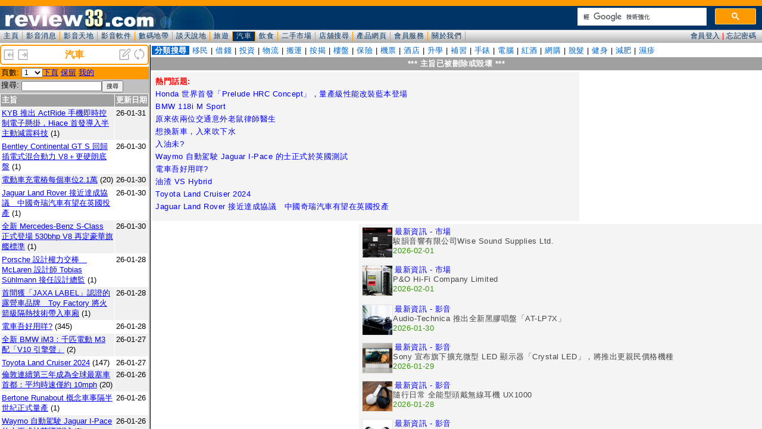

--- FILE ---
content_type: text/html; charset=UTF-8
request_url: https://www.review33.com/car/forum_topic.php?item=
body_size: 26891
content:
<!-
a:hover {  color: #0099CC}
-->
<HTML>
  <HEAD>
    <TITLE>review33.com: 汽車</TITLE>
<meta http-equiv="Content-Type" content="text/html; charset=utf-8">
<script language="JavaScript" type="text/JavaScript">
<!--
function MM_goToURL() { //v3.0
  var i, args=MM_goToURL.arguments; document.MM_returnValue = false;
  for (i=0; i<(args.length-1); i+=2) eval(args[i]+".location='"+args[i+1]+"'");
}
//-->
</script>
<link href="/css/forum.css?u=20200111" rel="stylesheet" type="text/css" />
</HEAD>
<BODY leftMargin=0 topMargin=0 marginwidth="0" marginheight="0" bgcolor="#FFFFFF">
<script language="JavaScript">
function openWin(name, url, top, left, width, height, resize, scroll, menu) {
	args = 'top=' + top + 
			'screenX=' + top +
			',left=' + left +
			'screenY=' + left +
			',width=' + width +
			',height=' + height +
			',resizable=' + resize +
			',scrollbars=' + scroll +
			',menubar=' + menu;
	newWin = window.open(url, name, args)
}

function Refresh() {
	top.frames['forum_topic'].location.reload();
	top.frames['forum_message'].location.reload();
}
function topic(topic) {
	top.frames['forum_message'].location='forum_message.php?topic='+topic;
}

function OnChange(dropdown)
{
    var myindex  = dropdown.selectedIndex
    var SelValue = dropdown.options[myindex].value
    top.frames['forum_topic'].location = 'forum_topic.php?item=1901&type=&search=&start='+SelValue;
    return true;
}
</script>
<div class="banner">
		<table width="100%" border="0" cellspacing="0"><tr bgcolor="#FFFFFF">
			<td><div align="left"><a href="index.php?w=-50" target="_top" title="缩小"><img src="left.png" border="0" height="20" width="20"></a>
				<a href="index.php?w=50" target="_top" title="放大"><img src="right.png" border="0" height="20" width="20"></a>
			</div></td>
			<td><div align="center"><font color="#FF9900"><b>汽車</b></font></div></td>
			<td><div align="right"><a href="forum_message_new.php?item=1901" target="forum_message" title="新增主旨"><img src="new.png" width="20" height="20" border="0"></a>
				<a href="javascript:Refresh()"><img src="refresh.png" width="20" height="20" border="0" title="整理"></a>
			</div></td>
		</tr></table>
</div>
<div class="space3"></div><table width="100%" border="0" cellspacing="0" cellpadding="2" class="SmallFont">
<form name='page'>
	<tr valign="top" bgcolor="#FF9900"> 
    <td width="10%" nowrap>頁數:</td>
	  <td width="90%"><select name='page' onchange='OnChange(this.form.page);'><option selected value=0>1</option>
<option value=80>2</option>
<option value=160>3</option>
<option value=240>4</option>
<option value=320>5</option>
<option value=400>6</option>
<option value=480>7</option>
<option value=560>8</option>
<option value=640>9</option>
<option value=720>10</option>
<option value=800>11</option>
<option value=880>12</option>
<option value=960>13</option>
<option value=1040>14</option>
<option value=1120>15</option>
<option value=1200>16</option>
<option value=1280>17</option>
<option value=1360>18</option>
<option value=1440>19</option>
</select><a href='forum_topic.php?start=80&item=1901&type=&search=&who='>下頁</a>
<a href='forum_topic.php?start=0&item=1901&reserve=1'>保留</a>
<a href='forum_topic.php?my=1'>我的</a>
	</td>
		</tr></form></table>
<table width="100%" border="0" cellspacing="0" cellpadding="2" class="SmallFont">
<form name="form1" method="get" action="forum_topic.php" >
 
 	<TR vAlign=top bgColor="#C0C0C0">
		<TD noWrap width="10%">搜尋:</TD>
		<TD width="90%"><input type="text" name="search" style="width:-90px;" value="" class="SmallFont"><INPUT TYPE="submit" value="搜尋" class="SmallFont"></TD>
	</TR>
</form> 
</table><table width="100%" border="0" cellspacing="1" cellpadding="2" class="SmallFont">
  <tr bgcolor="#A0A0A0"> 
    <td width="100%"><font color="#FFFFFF"><b>主旨</b></font></td>
    <td nowrap><font color="#FFFFFF"><b>更新日期</b></font></td>
  </tr>
		<tr valign='top' bgcolor='#F0F0F0'><td width='100%'><span title='瀏覽總數：147'><a href='forum_message.php?topic=96260131021839' target='forum_message'>KYB 推出 ActRide 手機即時控制電子懸掛，Hiace 首發導入半主動減震科技</a></span> (1)</td><td noWrap>26-01-31</td></tr>		<tr valign='top' bgcolor='#FFFFFF'><td width='100%'><span title='瀏覽總數：146'><a href='forum_message.php?topic=94260130213517' target='forum_message'>Bentley Continental GT S 回歸   插電式混合動力 V8＋更硬朗底盤</a></span> (1)</td><td noWrap>26-01-30</td></tr>		<tr valign='top' bgcolor='#F0F0F0'><td width='100%'><span title='瀏覽總數：1324'><a href='forum_message.php?topic=85260115123922' target='forum_message'>電動車充電樁每個車位2.1萬</a></span> (20)</td><td noWrap>26-01-30</td></tr>		<tr valign='top' bgcolor='#FFFFFF'><td width='100%'><span title='瀏覽總數：202'><a href='forum_message.php?topic=31260130075003' target='forum_message'>Jaguar Land Rover 接近達成協議　中國奇瑞汽車有望在英國投產</a></span> (1)</td><td noWrap>26-01-30</td></tr>		<tr valign='top' bgcolor='#F0F0F0'><td width='100%'><span title='瀏覽總數：205'><a href='forum_message.php?topic=27260130072943' target='forum_message'>全新 Mercedes-Benz S-Class 正式登場  530bhp V8 再定豪華旗艦標準</a></span> (1)</td><td noWrap>26-01-30</td></tr>		<tr valign='top' bgcolor='#FFFFFF'><td width='100%'><span title='瀏覽總數：243'><a href='forum_message.php?topic=51260128222416' target='forum_message'>Porsche 設計權力交棒　McLaren 設計師 Tobias Sühlmann 接任設計總監</a></span> (1)</td><td noWrap>26-01-28</td></tr>		<tr valign='top' bgcolor='#F0F0F0'><td width='100%'><span title='瀏覽總數：243'><a href='forum_message.php?topic=49260128210828' target='forum_message'>首間獲「JAXA LABEL」認證的露營車品牌　Toy Factory 將火箭級隔熱技術帶入車廂</a></span> (1)</td><td noWrap>26-01-28</td></tr>		<tr valign='top' bgcolor='#FFFFFF'><td width='100%'><span title='瀏覽總數：29192'><a href='forum_message.php?topic=27240609214227' target='forum_message'>電車吾好用咩?</a></span> (345)</td><td noWrap>26-01-28</td></tr>		<tr valign='top' bgcolor='#F0F0F0'><td width='100%'><span title='瀏覽總數：477'><a href='forum_message.php?topic=80260126230815' target='forum_message'>全新 BMW iM3：千匹電動 M3 配「V10 引擎聲」</a></span> (2)</td><td noWrap>26-01-27</td></tr>		<tr valign='top' bgcolor='#FFFFFF'><td width='100%'><span title='瀏覽總數：17416'><a href='forum_message.php?topic=75230912161704' target='forum_message'>Toyota Land Cruiser 2024</a></span> (147)</td><td noWrap>26-01-27</td></tr>		<tr valign='top' bgcolor='#F0F0F0'><td width='100%'><span title='瀏覽總數：900'><a href='forum_message.php?topic=87260122082626' target='forum_message'>倫敦連續第三年成為全球最塞車首都：平均時速僅約 10mph</a></span> (20)</td><td noWrap>26-01-26</td></tr>		<tr valign='top' bgcolor='#FFFFFF'><td width='100%'><span title='瀏覽總數：254'><a href='forum_message.php?topic=51260126224253' target='forum_message'>Bertone Runabout 概念車事隔半世紀正式量產</a></span> (1)</td><td noWrap>26-01-26</td></tr>		<tr valign='top' bgcolor='#F0F0F0'><td width='100%'><span title='瀏覽總數：389'><a href='forum_message.php?topic=57260120205316' target='forum_message'>Waymo 自動駕駛 Jaguar I-Pace 的士正式於英國測試</a></span> (2)</td><td noWrap>26-01-26</td></tr>		<tr valign='top' bgcolor='#FFFFFF'><td width='100%'><span title='瀏覽總數：1701'><a href='forum_message.php?topic=51260123120128' target='forum_message'>原來依兩位交通意外老鼠律師醫生</a></span> (22)</td><td noWrap>26-01-26</td></tr>		<tr valign='top' bgcolor='#F0F0F0'><td width='100%'><span title='瀏覽總數：226'><a href='forum_message.php?topic=74260123200600' target='forum_message'>Toyota GR GT 確認登陸《Forza Horizon 6》</a></span> (1)</td><td noWrap>26-01-23</td></tr>		<tr valign='top' bgcolor='#FFFFFF'><td width='100%'><span title='瀏覽總數：464006'><a href='forum_message.php?topic=30160828120036' target='forum_message'>Formula 1</a></span> (3067)</td><td noWrap>26-01-23</td></tr>		<tr valign='top' bgcolor='#F0F0F0'><td width='100%'><span title='瀏覽總數：215'><a href='forum_message.php?topic=72260122234858' target='forum_message'>Bugatti FKP Hommage：向 Veyron 之父致敬的「終極版」W16 超級 GT</a></span> (1)</td><td noWrap>26-01-22</td></tr>		<tr valign='top' bgcolor='#FFFFFF'><td width='100%'><span title='瀏覽總數：339'><a href='forum_message.php?topic=76260122223430' target='forum_message'>641 匹電動性能房車登場：Hyundai Ioniq 6 N</a></span> (2)</td><td noWrap>26-01-22</td></tr>		<tr valign='top' bgcolor='#F0F0F0'><td width='100%'><span title='瀏覽總數：312'><a href='forum_message.php?topic=43260122203814' target='forum_message'>日本《Automobile Council 2026》正式公布：以「再一次愛上汽車」為主題</a></span> (2)</td><td noWrap>26-01-22</td></tr>		<tr valign='top' bgcolor='#FFFFFF'><td width='100%'><span title='瀏覽總數：360'><a href='forum_message.php?topic=58260122034936' target='forum_message'>Volvo EX60 登場：全新 SPA3 平台加持，503 英里續航成關鍵賣點</a></span> (6)</td><td noWrap>26-01-22</td></tr>		<tr valign='top' bgcolor='#F0F0F0'><td width='100%'><span title='瀏覽總數：266'><a href='forum_message.php?topic=50260122033703' target='forum_message'>「中國版 Stratos」電動跑車進軍歐洲　JMEV SC01 主打輕量、純粹駕駛感</a></span> (1)</td><td noWrap>26-01-22</td></tr>		<tr valign='top' bgcolor='#FFFFFF'><td width='100%'><span title='瀏覽總數：268'><a href='forum_message.php?topic=82260120203046' target='forum_message'>【F1】Honda × Aston Martin 2026 年正式結盟</a></span> (1)</td><td noWrap>26-01-20</td></tr>		<tr valign='top' bgcolor='#F0F0F0'><td width='100%'><span title='瀏覽總數：430'><a href='forum_message.php?topic=44260120123426' target='forum_message'>駕駛時放置流動電訊裝置新規定</a></span> (5)</td><td noWrap>26-01-20</td></tr>		<tr valign='top' bgcolor='#FFFFFF'><td width='100%'><span title='瀏覽總數：512'><a href='forum_message.php?topic=37260119201757' target='forum_message'>Rolls-Royce 第二款純電車首度曝光</a></span> (5)</td><td noWrap>26-01-20</td></tr>		<tr valign='top' bgcolor='#F0F0F0'><td width='100%'><span title='瀏覽總數：8352'><a href='forum_message.php?topic=98240704133255' target='forum_message'>乘客冇扣安全帶 ?</a></span> (87)</td><td noWrap>26-01-18</td></tr>		<tr valign='top' bgcolor='#FFFFFF'><td width='100%'><span title='瀏覽總數：257'><a href='forum_message.php?topic=88260117004809' target='forum_message'>中九龍繞道 vs 龍翔道</a></span> (1)</td><td noWrap>26-01-17</td></tr>		<tr valign='top' bgcolor='#F0F0F0'><td width='100%'><span title='瀏覽總數：1323'><a href='forum_message.php?topic=41251207222731' target='forum_message'>Red Bull 頭文字D</a></span> (12)</td><td noWrap>26-01-15</td></tr>		<tr valign='top' bgcolor='#FFFFFF'><td width='100%'><span title='瀏覽總數：340'><a href='forum_message.php?topic=30260114234915' target='forum_message'>Mitsubishi 自動車啟動 Nissan OEM 新車生產</a></span> (1)</td><td noWrap>26-01-14</td></tr>		<tr valign='top' bgcolor='#F0F0F0'><td width='100%'><span title='瀏覽總數：680'><a href='forum_message.php?topic=24260113225708' target='forum_message'>Honda 發表全新「H 標誌」</a></span> (5)</td><td noWrap>26-01-14</td></tr>		<tr valign='top' bgcolor='#FFFFFF'><td width='100%'><span title='瀏覽總數：308'><a href='forum_message.php?topic=41260113225155' target='forum_message'>Kia K4 Sportswagon 現身</a></span> (1)</td><td noWrap>26-01-13</td></tr>		<tr valign='top' bgcolor='#F0F0F0'><td width='100%'><span title='瀏覽總數：325'><a href='forum_message.php?topic=59260113211555' target='forum_message'>Bridgestone 推出全新「FINESSA」品牌</a></span> (1)</td><td noWrap>26-01-13</td></tr>		<tr valign='top' bgcolor='#FFFFFF'><td width='100%'><span title='瀏覽總數：411'><a href='forum_message.php?topic=99260112205827' target='forum_message'>Alfa Romeo Giulia Luna Rossa 特別版登場</a></span> (1)</td><td noWrap>26-01-12</td></tr>		<tr valign='top' bgcolor='#F0F0F0'><td width='100%'><span title='瀏覽總數：381'><a href='forum_message.php?topic=73260112203115' target='forum_message'>Volkswagen Golf GTI Edition 50 英國定價 £47,995</a></span> (1)</td><td noWrap>26-01-12</td></tr>		<tr valign='top' bgcolor='#FFFFFF'><td width='100%'><span title='瀏覽總數：440'><a href='forum_message.php?topic=67260110232700' target='forum_message'>寺地みのり奪得「Race Ambassador Award 2025」總冠軍</a></span> (1)</td><td noWrap>26-01-10</td></tr>		<tr valign='top' bgcolor='#F0F0F0'><td width='100%'><span title='瀏覽總數：618'><a href='forum_message.php?topic=15260110012839' target='forum_message'>Honda 世界首發「Prelude HRC Concept」，量產級性能改裝藍本登場</a></span> (7)</td><td noWrap>26-01-10</td></tr>		<tr valign='top' bgcolor='#FFFFFF'><td width='100%'><span title='瀏覽總數：610'><a href='forum_message.php?topic=40260110011757' target='forum_message'>Kia EV2 正式登場，續航力直指同級最強</a></span> (2)</td><td noWrap>26-01-10</td></tr>		<tr valign='top' bgcolor='#F0F0F0'><td width='100%'><span title='瀏覽總數：622'><a href='forum_message.php?topic=23260110004733' target='forum_message'>Mazda CX-6e 正式亮相，電動 SUV 新世代造型</a></span> (1)</td><td noWrap>26-01-10</td></tr>		<tr valign='top' bgcolor='#FFFFFF'><td width='100%'><span title='瀏覽總數：654'><a href='forum_message.php?topic=60260108012437' target='forum_message'>三菱 9 年來首度在台灣投產新車</a></span> (3)</td><td noWrap>26-01-08</td></tr>		<tr valign='top' bgcolor='#F0F0F0'><td width='100%'><span title='瀏覽總數：507'><a href='forum_message.php?topic=86260108201909' target='forum_message'>Lexus IS 大改款登場，操控與質感同步升級</a></span> (2)</td><td noWrap>26-01-08</td></tr>		<tr valign='top' bgcolor='#FFFFFF'><td width='100%'><span title='瀏覽總數：1520'><a href='forum_message.php?topic=19250916231129' target='forum_message'>韓國調查美國 ICE 突擊行動</a></span> (15)</td><td noWrap>26-01-08</td></tr>		<tr valign='top' bgcolor='#F0F0F0'><td width='100%'><span title='瀏覽總數：1207'><a href='forum_message.php?topic=21260106001216' target='forum_message'>Mercedes 全新電動 S-Class 將接棒 EQS</a></span> (18)</td><td noWrap>26-01-08</td></tr>		<tr valign='top' bgcolor='#FFFFFF'><td width='100%'><span title='瀏覽總數：596'><a href='forum_message.php?topic=26260106234113' target='forum_message'>Sony × Honda「Afeela」首款 SUV 現身</a></span> (3)</td><td noWrap>26-01-07</td></tr>		<tr valign='top' bgcolor='#F0F0F0'><td width='100%'><span title='瀏覽總數：472'><a href='forum_message.php?topic=51260105234545' target='forum_message'>BMW 正式全面接管 Alpina</a></span> (1)</td><td noWrap>26-01-05</td></tr>		<tr valign='top' bgcolor='#FFFFFF'><td width='100%'><span title='瀏覽總數：5441'><a href='forum_message.php?topic=85241215224759' target='forum_message'>由Lexus Gs轉Is</a></span> (63)</td><td noWrap>25-12-30</td></tr>		<tr valign='top' bgcolor='#F0F0F0'><td width='100%'><span title='瀏覽總數：961'><a href='forum_message.php?topic=15251223224516' target='forum_message'>呢架GT翼Type-R係咪勾得？</a></span> (15)</td><td noWrap>25-12-26</td></tr>		<tr valign='top' bgcolor='#FFFFFF'><td width='100%'><span title='瀏覽總數：348'><a href='forum_message.php?topic=61251224205047' target='forum_message'>Lexus 發表新一代 RZ　平台與四驅系統全面進化</a></span> (2)</td><td noWrap>25-12-24</td></tr>		<tr valign='top' bgcolor='#F0F0F0'><td width='100%'><span title='瀏覽總數：363'><a href='forum_message.php?topic=54251223224524' target='forum_message'>Renault 極致效率概念車 Filante 實測高速續航 626 英里</a></span> (1)</td><td noWrap>25-12-23</td></tr>		<tr valign='top' bgcolor='#FFFFFF'><td width='100%'><span title='瀏覽總數：390'><a href='forum_message.php?topic=49251220012130' target='forum_message'>日本交通大動脈「新東名高速」再度延期　神奈川～靜岡最後缺口開通時間全面重算</a></span> (3)</td><td noWrap>25-12-20</td></tr>		<tr valign='top' bgcolor='#F0F0F0'><td width='100%'><span title='瀏覽總數：377'><a href='forum_message.php?topic=50251218205029' target='forum_message'>BMW M 推出車內直線加速應用程式　把四分一英里賽道搬進座艙</a></span> (1)</td><td noWrap>25-12-18</td></tr>		<tr valign='top' bgcolor='#FFFFFF'><td width='100%'><span title='瀏覽總數：430'><a href='forum_message.php?topic=98251218200645' target='forum_message'>Mitsubishi 大幅改良新款 Delica D:5 登場</a></span> (1)</td><td noWrap>25-12-18</td></tr>		<tr valign='top' bgcolor='#F0F0F0'><td width='100%'><span title='瀏覽總數：408'><a href='forum_message.php?topic=82251217200100' target='forum_message'>Bridgestone 推出全新 ALENZA LX200　為高級 SUV 帶來更靜、更安全的表現</a></span> (1)</td><td noWrap>25-12-17</td></tr>		<tr valign='top' bgcolor='#FFFFFF'><td width='100%'><span title='瀏覽總數：349'><a href='forum_message.php?topic=51251217195345' target='forum_message'>Jaguar 電動新時代首度揭露　1000 匹 GT 原型車高速試乘印象超乎想像</a></span> (1)</td><td noWrap>25-12-17</td></tr>		<tr valign='top' bgcolor='#F0F0F0'><td width='100%'><span title='瀏覽總數：335'><a href='forum_message.php?topic=31251217191714' target='forum_message'>Nissan 預告東京改裝車展 2026　NISMO 特別概念車即將登場</a></span> (1)</td><td noWrap>25-12-17</td></tr>		<tr valign='top' bgcolor='#FFFFFF'><td width='100%'><span title='瀏覽總數：510'><a href='forum_message.php?topic=79251217055534' target='forum_message'>歐盟放棄 2035 年燃油車禁令　英國電動化路線是否動搖？</a></span> (7)</td><td noWrap>25-12-17</td></tr>		<tr valign='top' bgcolor='#F0F0F0'><td width='100%'><span title='瀏覽總數：330'><a href='forum_message.php?topic=43251217062218' target='forum_message'>Nissan 攜手 NMC 強化 NISMO 戰略　以性能與情感重塑品牌價值</a></span> (2)</td><td noWrap>25-12-17</td></tr>		<tr valign='top' bgcolor='#FFFFFF'><td width='100%'><span title='瀏覽總數：298'><a href='forum_message.php?topic=72251217032042' target='forum_message'>Ford 重估全球電動車戰略　因應需求轉弱認列 145 億英鎊減值</a></span> (2)</td><td noWrap>25-12-17</td></tr>		<tr valign='top' bgcolor='#F0F0F0'><td width='100%'><span title='瀏覽總數：410'><a href='forum_message.php?topic=58251213161450' target='forum_message'>Mercedes「XX Tomorrow」計畫揭示永續轉型藍圖　從設計源頭重塑汽車生命週期</a></span> (2)</td><td noWrap>25-12-14</td></tr>		<tr valign='top' bgcolor='#FFFFFF'><td width='100%'><span title='瀏覽總數：685'><a href='forum_message.php?topic=65251213204149' target='forum_message'>近年benz唔賣得係有原因</a></span> (6)</td><td noWrap>25-12-14</td></tr>		<tr valign='top' bgcolor='#F0F0F0'><td width='100%'><span title='瀏覽總數：300'><a href='forum_message.php?topic=59251213160535' target='forum_message'>Volkswagen 發表 Gen.Urban 自動駕駛計程車概念　正面迎戰 Tesla</a></span> (1)</td><td noWrap>25-12-13</td></tr>		<tr valign='top' bgcolor='#FFFFFF'><td width='100%'><span title='瀏覽總數：408'><a href='forum_message.php?topic=73251213004549' target='forum_message'>Honda 啟動「Honda Heritage Works」：初代 NSX 將率先受惠的全新官方復刻</a></span> (4)</td><td noWrap>25-12-13</td></tr>		<tr valign='top' bgcolor='#F0F0F0'><td width='100%'><span title='瀏覽總數：1017'><a href='forum_message.php?topic=68251205183453' target='forum_message'>Toyota GR GT</a></span> (16)</td><td noWrap>25-12-13</td></tr>		<tr valign='top' bgcolor='#FFFFFF'><td width='100%'><span title='瀏覽總數：321'><a href='forum_message.php?topic=17251211221920' target='forum_message'>Caterham Project V 電動跑車原型車將於 1 月亮相</a></span> (1)</td><td noWrap>25-12-11</td></tr>		<tr valign='top' bgcolor='#F0F0F0'><td width='100%'><span title='瀏覽總數：296'><a href='forum_message.php?topic=39251211201151' target='forum_message'>Sony Honda Mobility 與美國 Reviver 合作　AFEELA 將可選配數碼車牌</a></span> (1)</td><td noWrap>25-12-11</td></tr>		<tr valign='top' bgcolor='#FFFFFF'><td width='100%'><span title='瀏覽總數：332'><a href='forum_message.php?topic=91251211195215' target='forum_message'>Dunlop 推出全新「Enasave EC205」　主打更強濕地制動表現</a></span> (1)</td><td noWrap>25-12-11</td></tr>		<tr valign='top' bgcolor='#F0F0F0'><td width='100%'><span title='瀏覽總數：378'><a href='forum_message.php?topic=49251210230006' target='forum_message'>Toyota 新一代 MR2 動向明朗　或改掛 GR 品牌登場</a></span> (1)</td><td noWrap>25-12-10</td></tr>		<tr valign='top' bgcolor='#FFFFFF'><td width='100%'><span title='瀏覽總數：320'><a href='forum_message.php?topic=30251210200919' target='forum_message'>英國政府回應請願：不會強制司機通報撞貓事故</a></span> (2)</td><td noWrap>25-12-10</td></tr>		<tr valign='top' bgcolor='#F0F0F0'><td width='100%'><span title='瀏覽總數：706'><a href='forum_message.php?topic=44251209015627' target='forum_message'>Smart #6 亮相：主攻中型房車市場的全新 PHEV 旗艦</a></span> (9)</td><td noWrap>25-12-10</td></tr>		<tr valign='top' bgcolor='#FFFFFF'><td width='100%'><span title='瀏覽總數：276'><a href='forum_message.php?topic=21251209193200' target='forum_message'>Rimac 正開發下一代固態電池　為 Bugatti 奠定全新技術基礎</a></span> (1)</td><td noWrap>25-12-09</td></tr>		<tr valign='top' bgcolor='#F0F0F0'><td width='100%'><span title='瀏覽總數：6563'><a href='forum_message.php?topic=28241030072305' target='forum_message'>小米 SU7 Ultra 打破 Nurburgring 賽道上最快四門車紀錄</a></span> (53)</td><td noWrap>25-12-09</td></tr>		<tr valign='top' bgcolor='#FFFFFF'><td width='100%'><span title='瀏覽總數：356'><a href='forum_message.php?topic=69251206084614' target='forum_message'>Toyota GAZOO Racing 發表全新 GR GT、GR GT3</a></span> (2)</td><td noWrap>25-12-06</td></tr>		<tr valign='top' bgcolor='#F0F0F0'><td width='100%'><span title='瀏覽總數：267'><a href='forum_message.php?topic=79251206090902' target='forum_message'>Lexus 發表全新「LFA Concept」</a></span> (1)</td><td noWrap>25-12-06</td></tr>		<tr valign='top' bgcolor='#FFFFFF'><td width='100%'><span title='瀏覽總數：386'><a href='forum_message.php?topic=23251128155109' target='forum_message'>Hyundai Ioniq 5N 驚艷 Porsche 工程團隊</a></span> (1)</td><td noWrap>25-11-28</td></tr>		<tr valign='top' bgcolor='#F0F0F0'><td width='100%'><span title='瀏覽總數：421'><a href='forum_message.php?topic=48251127075829' target='forum_message'>英國《2025 財政預算案》：EV 與 PHEV 均將按里數課稅、燃油稅凍結明年結束</a></span> (2)</td><td noWrap>25-11-27</td></tr>		<tr valign='top' bgcolor='#FFFFFF'><td width='100%'><span title='瀏覽總數：439'><a href='forum_message.php?topic=65251120160425' target='forum_message'>渣 Uber 車輛要求</a></span> (2)</td><td noWrap>25-11-20</td></tr>		<tr valign='top' bgcolor='#F0F0F0'><td width='100%'><span title='瀏覽總數：3886'><a href='forum_message.php?topic=49240522083442' target='forum_message'>比亞迪目標以續航達 400 英里電動巴士取代 Routemaster 倫敦巴士</a></span> (21)</td><td noWrap>25-11-18</td></tr>		<tr valign='top' bgcolor='#FFFFFF'><td width='100%'><span title='瀏覽總數：399'><a href='forum_message.php?topic=53251118055801' target='forum_message'>Peugeot 推出「Hypersquare」線控轉向技術　為品牌未來產品線奠定核心創新</a></span> (1)</td><td noWrap>25-11-18</td></tr>		<tr valign='top' bgcolor='#F0F0F0'><td width='100%'><span title='瀏覽總數：383'><a href='forum_message.php?topic=43251116135702' target='forum_message'>TVR 再獲重生　新東主 Charge Holdings 推動 V8 Griffith 與電動車戰略</a></span> (1)</td><td noWrap>25-11-16</td></tr>		<tr valign='top' bgcolor='#FFFFFF'><td width='100%'><span title='瀏覽總數：449'><a href='forum_message.php?topic=31251114082716' target='forum_message'>Tesla 傳內部測試 Apple CarPlay　或為資訊娛樂系統帶來重大轉變</a></span> (1)</td><td noWrap>25-11-14</td></tr>		<tr valign='top' bgcolor='#F0F0F0'><td width='100%'><span title='瀏覽總數：436'><a href='forum_message.php?topic=50251114080851' target='forum_message'>McLaren 確認首款四門 SUV 採 V8 Hybrid 動力</a></span> (1)</td><td noWrap>25-11-14</td></tr>		<tr valign='top' bgcolor='#FFFFFF'><td width='100%'><span title='瀏覽總數：343'><a href='forum_message.php?topic=20251113171549' target='forum_message'>Audi R26 Concept 發表　正式預告 2026 年 F1 參賽戰車樣貌</a></span> (1)</td><td noWrap>25-11-13</td></tr>	</table>

	<table width="100%" border="0" cellspacing="0" cellpadding="2" class="SmallFont">
<form name='page'>
	<tr valign="top" bgcolor="#FF9900"> 
    <td width="10%" nowrap>頁數:</td>
	  <td width="90%"><select name='page' onchange='OnChange(this.form.page);'><option selected value=0>1</option>
<option value=80>2</option>
<option value=160>3</option>
<option value=240>4</option>
<option value=320>5</option>
<option value=400>6</option>
<option value=480>7</option>
<option value=560>8</option>
<option value=640>9</option>
<option value=720>10</option>
<option value=800>11</option>
<option value=880>12</option>
<option value=960>13</option>
<option value=1040>14</option>
<option value=1120>15</option>
<option value=1200>16</option>
<option value=1280>17</option>
<option value=1360>18</option>
<option value=1440>19</option>
</select><a href='forum_topic.php?start=80&item=1901&type=&search=&who='>下頁</a>
<a href='forum_topic.php?start=0&item=1901&reserve=1'>保留</a>
<a href='forum_topic.php?my=1'>我的</a>
	</td>
		</tr></form></table>
<table width="100%" border="0" cellspacing="0" cellpadding="2" class="SmallFont">
<form name="form1" method="get" action="forum_topic.php" >
 
 	<TR vAlign=top bgColor="#C0C0C0">
		<TD noWrap width="10%">搜尋:</TD>
		<TD width="90%"><input type="text" name="search" style="width:-90px;" value="" class="SmallFont"><INPUT TYPE="submit" value="搜尋" class="SmallFont"></TD>
	</TR>
</form> 
</table>

<div class="RemarkGrey">所有用家意見只代表個人立場， 一概與本網站無關。</div>
</BODY>
</HTML>

--- FILE ---
content_type: text/html; charset=utf-8
request_url: https://www.google.com/recaptcha/api2/aframe
body_size: 113
content:
<!DOCTYPE HTML><html><head><meta http-equiv="content-type" content="text/html; charset=UTF-8"></head><body><script nonce="4X-svZJeNYS_aYfbXO1avg">/** Anti-fraud and anti-abuse applications only. See google.com/recaptcha */ try{var clients={'sodar':'https://pagead2.googlesyndication.com/pagead/sodar?'};window.addEventListener("message",function(a){try{if(a.source===window.parent){var b=JSON.parse(a.data);var c=clients[b['id']];if(c){var d=document.createElement('img');d.src=c+b['params']+'&rc='+(localStorage.getItem("rc::a")?sessionStorage.getItem("rc::b"):"");window.document.body.appendChild(d);sessionStorage.setItem("rc::e",parseInt(sessionStorage.getItem("rc::e")||0)+1);localStorage.setItem("rc::h",'1769904412986');}}}catch(b){}});window.parent.postMessage("_grecaptcha_ready", "*");}catch(b){}</script></body></html>